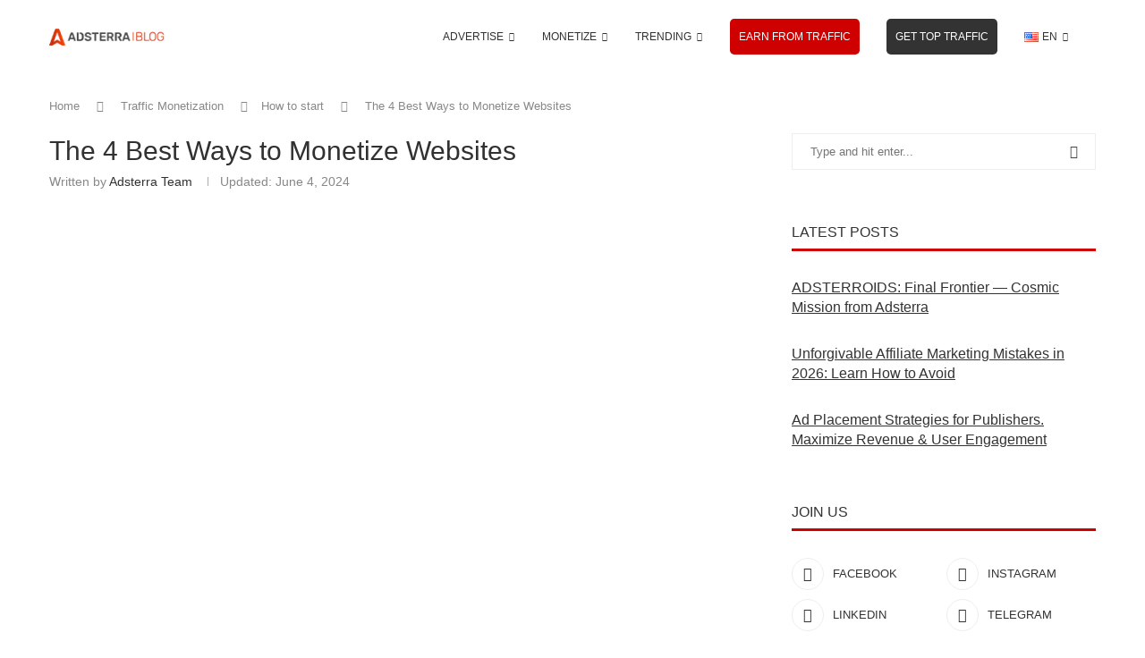

--- FILE ---
content_type: text/javascript
request_url: https://adsterra.com/blog/wp-content/themes/soledad-child/js/customLoadMorePostsSubCat.js
body_size: 941
content:
(() => {
  class CustomLoadMorePostsSubCat {
    constructor() {
      const cfg = window.AppConfig || window.appConfig || {};
      this.ajaxUrl = cfg.ajaxUrl || "";
      this.ajaxNonce = cfg.ajaxNonce || cfg.ajax_nonce || "";

      this.btnAll = document.querySelector('a[data-slug="all"]');
      this.list = document.querySelector(".buttons_for_sub_category");
      this.pagination = document.querySelector(".penci-pagination.align-left");
      this.container = document.querySelector(".penci-wrapper-data.penci-grid");

      this.isLoading = false;

      if (!this.btnAll || !this.list || !this.container) return;
      this.init();
    }

    init() {
      this.firstLoadSubCatBtns();
      this.list.addEventListener("click", (e) => {
        //e.preventDefault();

        const btn = e.target.closest("a[data-slug]");
        if (!btn) return;
        //this.handleLoadPostsByTag(btn);
        });

      this.btnAll.dataset.active = "active";
    }

    async post(dataObj) {
      const body = new URLSearchParams(dataObj);
      const res = await fetch(this.ajaxUrl, {
        method: "POST",
        headers: {
          "Content-Type": "application/x-www-form-urlencoded; charset=UTF-8",
          "X-Requested-With": "XMLHttpRequest",
        },
        body,
        credentials: "same-origin",
      });
      if (!res.ok) throw new Error(`HTTP ${res.status}`);
      return res.text();
    }

    setLoading(on) {
      this.isLoading = on;
      if (on) {
        this.container.innerHTML = "Loading...";
      }
    }

    async handleLoadPostsByTag(btn) {
      if (this.isLoading) return;
      this.setLoading(true);

      const slug = btn.getAttribute("data-slug") || "all";
      const cat = this.btnAll.getAttribute("data-cat") || "";

      if (this.pagination) {
        this.pagination.style.display = slug === "all" ? "block" : "none";
      }

      this.list.querySelectorAll("a[data-slug]").forEach((b) => {
        b.dataset.active = "";
      });
      btn.dataset.active = "active";

      try {
        const html = await this.post({
          action: "custom_getPostsBySubCategory",
          ajax_nonce: this.ajaxNonce,
          cat,
          subCat: slug,
        });
        this.container.innerHTML = html;
      } catch (err) {
        console.error("AJAX error:", err);
        this.container.innerHTML = "<p>Failed to load. Try again.</p>";
      } finally {
        this.setLoading(false);
      }
    }

    async firstLoadSubCatBtns() {
      const cat = this.btnAll.getAttribute("data-cat") || "";
      try {
        const html = await this.post({
          action: "custom_getSubCategories",
          ajax_nonce: this.ajaxNonce,
          cat,
        });
        this.list.insertAdjacentHTML("beforeend", html);

        this.list.querySelectorAll("a[data-slug]").forEach((b) => {
          if (!b.hasAttribute("data-active")) b.dataset.active = "";
        });
        this.btnAll.dataset.active = "active";
      } catch (err) {
        console.error("Init error:", err);
      }
    }
  }

  if (document.readyState === "loading") {
    document.addEventListener(
      "DOMContentLoaded",
      () => new CustomLoadMorePostsSubCat(),
      {once: true}
    );
  } else {
    new CustomLoadMorePostsSubCat();
  }
})();
